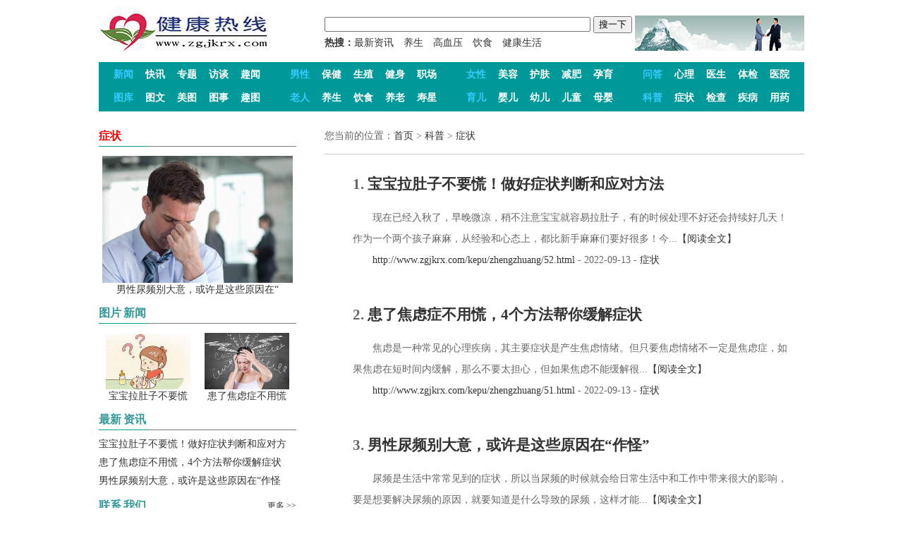

--- FILE ---
content_type: text/html
request_url: http://zgjkrx.com/kepu/zhengzhuang/
body_size: 3959
content:
<!DOCTYPE html PUBLIC "-//W3C//DTD XHTML 1.0 Transitional//EN" "http://www.w3.org/TR/xhtml1/DTD/xhtml1-transitional.dtd">
<html xmlns="http://www.w3.org/1999/xhtml">
<head>
<meta http-equiv="Content-Type" content="text/html; charset=utf-8" />
<title>症状 - 健康热线 - 只为你更健康！</title>
<link href="/skin/default/css/style.css" rel="stylesheet" type="text/css" />
</head>
<!-- 页头 -->
<div class="head">
  <div class="logo">
    <div align="left"><a href="/"><img src="/skin/default/images/logo.gif" /></a></div>
  </div>
  <div class="top_soso">
    <div class="sousuo">
      <form action="/e/search/index.php" method="post" name="searchform" id="searchform">
        <input name="keyboard" type="text" size="45" id="keyboard" class="inputText" />
        <input type="hidden" name="show" value="title" />
        <input type="hidden" name="tempid" value="1" />
        <input type=submit name=Submit value=搜一下>
      </form>
    </div>
    <div class="top_reso"><strong>热搜：</strong><a href="http://zgjkrx.com/e/search/result/?searchid=1">最新资讯</a>　<a href="http://zgjkrx.com/e/search/result/?searchid=2">养生</a>　<a href="http://zgjkrx.com/e/search/result/?searchid=3">高血压</a>　<a href="http://zgjkrx.com/e/search/result/?searchid=4">饮食</a>　<a href="http://zgjkrx.com/e/search/result/?searchid=5">健康生活</a></div>
  </div>
  <div class="top_youce">
    <div class="top_youad"><a href="/"><img src="/skin/default/images/top_youad.gif" /></a></div>
  </div>
</div>
<div class="menu">
  <div class="menu_dh">
    <div class="menu_hh">
      <div class="menu_mk_t"><a href="/xinwen">新闻</a></div>
      <div class="menu_mk"><a href="/xinwen/kuaixun">快讯</a></div>
      <div class="menu_mk"><a href="/xinwen/zhuanti">专题</a></div>
      <div class="menu_mk"><a href="/xinwen/fangtan">访谈</a></div>
      <div class="menu_mk"><a href="/xinwen/quwen">趣闻</a></div>
    </div>
    <div class="menu_hh">
      <div class="menu_mk_t"><a href="/nanxing">男性</a></div>
      <div class="menu_mk"><a href="/nanxing/baojian">保健</a></div>
      <div class="menu_mk"><a href="/nanxing/shengzhi">生殖</a></div>
      <div class="menu_mk"><a href="/nanxing/jianshen">健身</a></div>
      <div class="menu_mk"><a href="/nanxing/zhichang">职场</a></div>
    </div>
    <div class="menu_hh">
      <div class="menu_mk_t"><a href="/nvxing">女性</a></div>
      <div class="menu_mk"><a href="/nvxing/meirong">美容</a></div>
      <div class="menu_mk"><a href="/nvxing/hufu">护肤</a></div>
      <div class="menu_mk"><a href="/nvxing/jianfei">减肥</a></div>
      <div class="menu_mk"><a href="/nvxing/yunyu">孕育</a></div>
    </div>
    <div class="menu_hh">
      <div class="menu_mk_t"><a href="/wenda">问答</a></div>
      <div class="menu_mk"><a href="/wenda/xinli">心理</a></div>
      <div class="menu_mk"><a href="/wenda/yisheng">医生</a></div>
      <div class="menu_mk"><a href="/wenda/tijian">体检</a></div>
      <div class="menu_mk"><a href="/wenda/yiyuan">医院</a></div>
    </div>
    <div class="menu_hh">
      <div class="menu_mk_t"><a href="/tuku">图库</a></div>
      <div class="menu_mk"><a href="/tuku/tuwen">图文</a></div>
      <div class="menu_mk"><a href="/tuku/meitu">美图</a></div>
      <div class="menu_mk"><a href="/tuku/tushi">图事</a></div>
      <div class="menu_mk"><a href="/tuku/qutu">趣图</a></div>
    </div>
    <div class="menu_hh">
      <div class="menu_mk_t"><a href="/laoren">老人</a></div>
      <div class="menu_mk"><a href="/laoren/yangsheng">养生</a></div>
      <div class="menu_mk"><a href="/laoren/yinshi">饮食</a></div>
      <div class="menu_mk"><a href="/laoren/yanglao">养老</a></div>
      <div class="menu_mk"><a href="/laoren/shouxing">寿星</a></div>
    </div>
    <div class="menu_hh">
      <div class="menu_mk_t"><a href="/yuer">育儿</a></div>
      <div class="menu_mk"><a href="/yuer/yinger">婴儿</a></div>
      <div class="menu_mk"><a href="/yuer/youer">幼儿</a></div>
      <div class="menu_mk"><a href="/yuer/ertong">儿童</a></div>
      <div class="menu_mk"><a href="/yuer/muying">母婴</a></div>
    </div>
    <div class="menu_hh">
      <div class="menu_mk_t"><a href="/kepu">科普</a></div>
      <div class="menu_mk"><a href="/kepu/zhengzhuang">症状</a></div>
      <div class="menu_mk"><a href="/kepu/jiancha">检查</a></div>
      <div class="menu_mk"><a href="/kepu/jibing">疾病</a></div>
      <div class="menu_mk"><a href="/kepu/yongyao">用药</a></div>
    </div>
  </div>
</div>
<!-- 页面 -->
<div class="yemian">
  <div class="celan">  
    <div class="celan_lm">
      <div class="celan_lm_bt3">症状</div>
      <div class="celan_lm_gd"></div>
      <div class="celan_lm_tu"><table width=100% border=0 cellpadding=3 cellspacing=0><tr><td align=center><a href='/kepu/zhengzhuang/37.html' target=_blank><img src='/d/file/kepu/zhengzhuang/e2fa5570ba3179c8e0846a3c4ba77942.jpg' width='270' height='180' border=0 alt='男性尿频别大意，或许是这些原因在“作怪”'><br><span style='line-height:15pt'>男性尿频别大意，或许是这些原因在“</span></a></td></tr></table></div>
    </div>
    <div class="celan_lm">
      <div class="celan_lm_bt1">图片</div>
      <div class="celan_lm_bt2">新闻</div>
      <div class="celan_lm_gd"></div>
      <div class="celan_lm_tu"><table width=100% border=0 cellpadding=3 cellspacing=0><tr><td align=center><a href='/kepu/zhengzhuang/52.html' target=_blank><img src='/d/file/kepu/zhengzhuang/8f5fa2e9cec8dcb179652276e37f24d1.jpg' width='120' height='80' border=0 alt='宝宝拉肚子不要慌！做好症状判断和应对方法'><br><span style='line-height:15pt'>宝宝拉肚子不要慌</span></a></td><td align=center><a href='/kepu/zhengzhuang/51.html' target=_blank><img src='/d/file/kepu/zhengzhuang/f02148dde6bd948bbe492c3716fb077a.jpg' width='120' height='80' border=0 alt='患了焦虑症不用慌，4个方法帮你缓解症状'><br><span style='line-height:15pt'>患了焦虑症不用慌</span></a></td></tr></table></div>
    </div>
    <div class="celan_lm">
      <div class="celan_lm_bt1">最新</div>
      <div class="celan_lm_bt2">资讯</div>
      <div class="celan_lm_gd"></div>
      <div class="celan_lm_xw">
<p><a href="/kepu/zhengzhuang/52.html" title="宝宝拉肚子不要慌！做好症状判断和应对方法">宝宝拉肚子不要慌！做好症状判断和应对方</a></p>

<p><a href="/kepu/zhengzhuang/51.html" title="患了焦虑症不用慌，4个方法帮你缓解症状">患了焦虑症不用慌，4个方法帮你缓解症状</a></p>

<p><a href="/kepu/zhengzhuang/37.html" title="男性尿频别大意，或许是这些原因在“作怪”">男性尿频别大意，或许是这些原因在“作怪</a></p>
</div>
    </div>
    <div class="celan_lm">
      <div class="celan_lm_bt1">联系</div>
      <div class="celan_lm_bt2">我们</div>
      <div class="celan_lm_gd"><a href="/">更多 >></a></div>
      <div class="celan_lm_tu"><img src="/skin/default/images/lx_tu.gif" border="0" /><img src="/skin/default/images/lx_nr.gif" border="0" /></div>
    </div>
  </div>
  <div class="news_ce">
    <div class="news_dqwz">您当前的位置：<a href="/">首页</a>&nbsp;>&nbsp;<a href="/kepu/">科普</a>&nbsp;>&nbsp;<a href="/kepu/zhengzhuang/">症状</a></div>
    <div class="danye_xx"></div>
    <div class="lb_news">
      
        <h2 class="r"><span>1.</span> <a class="l" href="/kepu/zhengzhuang/52.html" target="_blank">宝宝拉肚子不要慌！做好症状判断和应对方法</a></h2>

<table border="0" cellpadding="0" cellspacing="0" width="100%">
	<tbody>
		<tr>
			<td>　　现在已经入秋了，早晚微凉，稍不注意宝宝就容易拉肚子，有的时候处理不好还会持续好几天！作为一个两个孩子麻麻，从经验和心态上，都比新手麻麻们要好很多！今...<a href="http://www.zgjkrx.com/kepu/zhengzhuang/52.html">【阅读全文】</a></td>
		</tr>
		<tr>
			<td><span class="a"><a href="http://www.zgjkrx.com/kepu/zhengzhuang/52.html">　　http://www.zgjkrx.com/kepu/zhengzhuang/52.html</a> - 2022-09-13</span> - <a class="fl" href="/kepu/zhengzhuang/" target="_blank">症状</a></td>
		</tr>
		<tr>
			<td>&nbsp;</td>
		</tr>
	</tbody>
</table>
      
        <h2 class="r"><span>2.</span> <a class="l" href="/kepu/zhengzhuang/51.html" target="_blank">患了焦虑症不用慌，4个方法帮你缓解症状</a></h2>

<table border="0" cellpadding="0" cellspacing="0" width="100%">
	<tbody>
		<tr>
			<td>　　焦虑是一种常见的心理疾病，其主要症状是产生焦虑情绪。但只要焦虑情绪不一定是焦虑症，如果焦虑在短时间内缓解，那么不要太担心，但如果焦虑不能缓解很...<a href="http://www.zgjkrx.com/kepu/zhengzhuang/51.html">【阅读全文】</a></td>
		</tr>
		<tr>
			<td><span class="a"><a href="http://www.zgjkrx.com/kepu/zhengzhuang/51.html">　　http://www.zgjkrx.com/kepu/zhengzhuang/51.html</a> - 2022-09-13</span> - <a class="fl" href="/kepu/zhengzhuang/" target="_blank">症状</a></td>
		</tr>
		<tr>
			<td>&nbsp;</td>
		</tr>
	</tbody>
</table>
      
        <h2 class="r"><span>3.</span> <a class="l" href="/kepu/zhengzhuang/37.html" target="_blank">男性尿频别大意，或许是这些原因在“作怪”</a></h2>

<table border="0" cellpadding="0" cellspacing="0" width="100%">
	<tbody>
		<tr>
			<td>　　尿频是生活中常常见到的症状，所以当尿频的时候就会给日常生活中和工作中带来很大的影响，要是想要解决尿频的原因，就要知道是什么导致的尿频，这样才能...<a href="http://www.zgjkrx.com/kepu/zhengzhuang/37.html">【阅读全文】</a></td>
		</tr>
		<tr>
			<td><span class="a"><a href="http://www.zgjkrx.com/kepu/zhengzhuang/37.html">　　http://www.zgjkrx.com/kepu/zhengzhuang/37.html</a> - 2022-08-27</span> - <a class="fl" href="/kepu/zhengzhuang/" target="_blank">症状</a></td>
		</tr>
		<tr>
			<td>&nbsp;</td>
		</tr>
	</tbody>
</table>
      
    </div>
    <div class="lb_page" >页次：1/1&nbsp;每页5&nbsp;总数3&nbsp;&nbsp;&nbsp;&nbsp;首页&nbsp;&nbsp;上一页&nbsp;&nbsp;下一页&nbsp;&nbsp;尾页&nbsp;&nbsp;&nbsp;&nbsp;转到:<select name=select onchange="self.location.href=this.options[this.selectedIndex].value"><option value='/kepu/zhengzhuang/index.html' selected>第 1 页</option></select></div>
  </div>
</div>
<!-- 页尾 -->
<div class="foot">
  <div class="foot_xx"></div> 
  <div class="foot_dh"></div> 
  <div class="foot_lx">客服邮箱：zxpym@126.com 地址：陕西省西安市高新四路15号</div>
  <div class="foot_bq">Copyright&nbsp;&copy; 2013-现在 <a href="/">健康热线</a> 版权所有 <a href="https://beian.miit.gov.cn">陕ICP备14000492号-1</a></div>
</div>
</body>
</html>

--- FILE ---
content_type: text/css
request_url: http://zgjkrx.com/skin/default/css/style.css
body_size: 2123
content:
 a:link {
	color: #333333;
	text-decoration: none;
}
 a:visited {
	color: #333333;
	text-decoration: none;
}
 a:hover {
	color: #FF0000;
	text-decoration: none;
}
 a:active {
	color: #333333;
	text-decoration: none;
}
/** ���� **/
.head {
	height: 80px;
	width: 1000px;
	margin-top: 0px;
	margin-right: auto;
	margin-bottom: 0px;
	margin-left: auto;
}
.head a:link {
	color: #FFFFFF;
	text-decoration: none;
}
.head a:visited {
	color: #FFFFFF;
	text-decoration: none;
}
.head a:hover {
	color: #FFFFFF;
	text-decoration: none;
}
.head a:active {
	color: #FFFFFF;
	text-decoration: none;
}
.logo {
	float: left;
	height: 80px;
	width: 320px;
}
.top_soso {
	height: 80px;
	width: 440px;
	float: left;
}
.top_reso {
	height: 40px;
	width: 440px;
	font-family: ����;
	font-size: 14px;
	font-style: normal;
	line-height: 25px;
	color: #333333;
	text-decoration: none;
	text-align: left;
	vertical-align: middle;
}
.top_reso a:link {
	color: #333333;
	text-decoration: none;
}
.top_reso a:visited {
	color: #333333;
	text-decoration: none;
}
.top_reso a:hover {
	color: #FF0000;
	text-decoration: none;
}
.top_reso a:active {
	color: #333333;
	text-decoration: none;
}
.top_youce {
	float: left;
	height: 80px;
	width: 240px;
}
.top_youad {
	float: left;
	height: 50px;
	width: 240px;
	margin-top: 14px;
	margin-right: 0px;
	margin-bottom: 0px;
	margin-left: 0px;
}
.menu {
	height: 70px;
	width: 1000px;
	margin-top: 0px;
	margin-right: auto;
	margin-bottom: 0px;
	margin-left: auto;
	background-color: #009999;
}
.menu_dh {
	height: 70px;
	width: 1000px;
	margin-top: 0px;
	margin-right: auto;
	margin-bottom: 0px;
	margin-left: auto;
}
.menu_hh {
	float: left;
	height: 30px;
	width: 226px;
	margin-top: 3px;
	margin-right: 12px;
	margin-bottom: 0px;
	margin-left: 12px;
}
.menu_mk {
	font-family: ����;
	font-size: 14px;
	font-style: normal;
	line-height: 30px;
	font-weight: bold;
	color: #FFFFFF;
	text-decoration: none;
	text-align: center;
	vertical-align: middle;
	float: left;
	height: 30px;
	width: 45px;
}
.menu_mk a:link {
	color: #FFFFFF;
	text-decoration: none;
}
.menu_mk a:visited {
	color: #FFFFFF;
	text-decoration: none;
}
.menu_mk a:hover {
	color: #FFFFFF;
	text-decoration: none;
}
.menu_mk a:active {
	color: #FFFFFF;
	text-decoration: none;
}
.menu_mk_t {
	font-family: ����;
	font-size: 14px;
	font-style: normal;
	line-height: 30px;
	font-weight: bold;
	color: #33CCFF;
	text-decoration: none;
	text-align: center;
	vertical-align: middle;
	float: left;
	height: 30px;
	width: 45px;
}
.menu_mk_t a:link {
	color: #33CCFF;
	text-decoration: none;
}
.menu_mk_t a:visited {
	color: #33CCFF;
	text-decoration: none;
}
.menu_mk_t a:hover {
	color: #33CCFF;
	text-decoration: none;
}
.menu_mk_t a:active {
	color: #33CCFF;
	text-decoration: none;
}
/** ���� **/
.sousuo {
	height: 25px;
	width: 440px;
	float: left;
	margin-top: 15px;
	margin-right: auto;
	margin-bottom: 0px;
	margin-left: auto;
}
.sou_yemian {
	height: 840px;
	width: 1000px;
	margin-top: 20px;
	margin-right: auto;
	margin-left: auto;
}
.sou_jieguo {
	height: auto;
	width: 680px;
	margin-right: 40px;
	float: left;
}
.sou_dqwz {
	height: 30px;
	width: 680px;
	vertical-align: middle;
	font-family: ����;
	font-size: 14px;
	font-style: normal;
	line-height: 30px;
	font-weight: normal;
	color: #666666;
	text-decoration: none;
	text-align: left;
	background-image: url(../images/hs_xt.gif);
	background-repeat: repeat-x;
	float: left;
}
.sou_kuang {
	font-family: ����;
	font-size: 12px;
	font-style: normal;
	line-height: 30px;
	font-weight: normal;
	color: #666666;
	text-decoration: none;
	text-align: left;
	vertical-align: middle;
	height: 30px;
	width: 680px;
	float: left;
	font-family: ����;
	margin-top: 20px;
	margin-bottom: 10px;
}
.sou_jg {
	height: 25px;
	width: 680px;
	text-align: center;
	vertical-align: middle;
	float: left;
	font-family: ����;
	font-size: 14px;
	font-style: normal;
	line-height: 30px;
	font-weight: normal;
	color: #666666;
	text-decoration: none;
}
.sou_lb {
	height: auto;
	width: 680px;
	text-align: left;
	vertical-align: middle;
	font-size: 14px;
	font-style: normal;
	line-height: 25px;
	font-weight: normal;
	color: #666666;
	text-decoration: none;
	float: left;
	font-family: ����;
}
.gaoji_sou  {
	height: auto;
	width: 998px;
	margin-top: 20px;
	margin-right: auto;
	margin-left: auto;
	font-family: ����;
	font-size: 14px;
	font-style: normal;
	line-height: 30px;
	font-weight: normal;
	color: #666666;
	text-decoration: none;
	font-family: ����;
	margin-bottom: 10px;
	border: 1px solid #D6D6D6;
}
/** ��ҳ **/
.shouye_a {
	height: 380px;
	width: 1000px;
	margin-top: 20px;
	margin-right: auto;
	margin-bottom: 10px;
	margin-left: auto;
}
.sy_a_h1 {
	height: 260px;
	width: 700px;
	float: left;
	margin-right: 20px;
}
.sy_a_h2 {
	height: 120px;
	width: 700px;
	float: left;
	margin-right: 20px;
}
.sy_a_tu {
	height: 260px;
	width: 390px;
	margin-right: 20px;
	float: left;
}
.sy_a_tt {
	height: 260px;
	width: 290px;
	float: left;
	font-family: ����;
	font-size: 15px;
	font-style: normal;
	line-height: 20px;
	color: #666666;
	text-decoration: none;
	text-align: left;
	vertical-align: middle;
}
.sy_tt_bt1 {
	float: left;
	height: 30px;
	width: 70px;
	background-image: url(../images/hs_xt.gif);
	background-repeat: repeat-x;
	font-family: ����;
	font-size: 16px;
	line-height: 30px;
	font-weight: bolder;
	color: #FF0000;
	text-decoration: none;
	text-align: left;
	vertical-align: middle;
}
.sy_tt_bt2 {
	float: left;
	height: 30px;
	width: 70px;
	background-image: url(../images/hs_xt.gif);
	background-repeat: repeat-x;
	font-family: ����;
	font-size: 16px;
	line-height: 30px;
	font-weight: bolder;
	color: #009999;
	text-decoration: none;
	text-align: left;
	vertical-align: middle;
}
.sy_tt_bt2 a:link {
	color: #009999;
	text-decoration: none;
}
.sy_tt_bt2 a:visited {
	color: #009999;
	text-decoration: none;
}
.sy_tt_bt2 a:hover {
	color: #FF0000;
	text-decoration: none;
}
.sy_tt_bt2 a:active {
	color: #009999;
	text-decoration: none;
}
.sy_a_tt_tt {
	height: auto;
	width: 290px;
	float: left;
        text-align: left;
	margin-top: 5px;
}
.sy_a_tt_tj {
	height: auto;
	width: 290px;
	float: left;
	margin-top: 10px;
	font-family: ����;
	font-size: 15px;
	font-style: normal;
	line-height: 15px;
	color: #666666;
	text-decoration: none;
	text-align: left;
	vertical-align: middle;
}
.sy_a_tt_zw {
	height: auto;
	width: 350px;
	float: left;
	margin-top: 15px;
	font-family: ����;
	font-size: 15px;
	font-style: normal;
	line-height: 14px;
	color: #666666;
	text-decoration: none;
	text-align: left;
	vertical-align: middle;
}
.sy_a_rd {
	height: 380px;
	width: 280px;
	float: left;
	font-family: ����;
	font-size: 15px;
	font-style: normal;
	line-height: 15px;
	color: #666666;
	text-decoration: none;
	text-align: left;
	vertical-align: middle;
}
.sy_a_rd_tt {
	height: auto;
	width: 280px;
	float: left;
}
.sy_a_rd_tj {
	height: auto;
	width: 280px;
	float: left;
}
.sy_a_rd_zw {
	height: auto;
	width: 280px;
	float: left;
}
.sy_a_bt1 {
	float: left;
	height: 30px;
	width: 40px;
	background-image: url(../images/hs_hs.gif);
	background-repeat: repeat-x;
	font-family: ����;
	font-size: 16px;
	line-height: 30px;
	font-weight: bolder;
	color: #009999;
	text-decoration: none;
	text-align: left;
	vertical-align: middle;
}
.sy_a_bt1 a:link {
	color: #009999;
	text-decoration: none;
}
.sy_a_bt1 a:visited {
	color: #009999;
	text-decoration: none;
}
.sy_a_bt1 a:hover {
	color: #FF0000;
	text-decoration: none;
}
.sy_a_bt1 a:active {
	color: #009999;
	text-decoration: none;
}
.sy_a_bt2 {
	float: left;
	height: 30px;
	width: 40px;
	background-image: url(../images/hs_bt.gif);
	background-repeat: repeat-x;
	font-family: ����;
	font-size: 16px;
	line-height: 30px;
	font-weight: bolder;
	color: #009999;
	text-decoration: none;
	text-align: right;
	vertical-align: middle;
}
.sy_a_gd1 {
	float: left;
	height: 30px;
	width: 220px;
	background-image: url(../images/hs_xx.gif);
	background-repeat: repeat-x;
	font-family: ����;
	font-size: 12px;
	line-height: 30px;
	color: #666666;
	text-decoration: none;
	text-align: right;
	vertical-align: middle;
}
.sy_a_gd2 {
	float: left;
	height: 30px;
	width: 260px;
	background-image: url(../images/hs_xx.gif);
	background-repeat: repeat-x;
	font-family: ����;
	font-size: 12px;
	line-height: 30px;
	color: #666666;
	text-decoration: none;
	text-align: right;
	vertical-align: middle;
}
.sy_a_gd3 {
	float: left;
	height: 30px;
	width: 240px;
	background-image: url(../images/hs_xx.gif);
	background-repeat: repeat-x;
	font-family: ����;
	font-size: 12px;
	line-height: 30px;
	color: #666666;
	text-decoration: none;
	text-align: right;
	vertical-align: middle;
}
.sy_a_gd4 {
	float: left;
	height: 30px;
	width: 210px;
	background-image: url(../images/hs_xx.gif);
	background-repeat: repeat-x;
	font-family: ����;
	font-size: 12px;
	line-height: 30px;
	color: #666666;
	text-decoration: none;
	text-align: right;
	vertical-align: middle;
}
.sy_a_dd {
	float: left;
	height: 1px;
	width: 290px;
	background-image: url(../images/hs_dd.gif);
	background-repeat: repeat-x;
}
.sy_a_zd {
	float: left;
	height: 1px;
	width: 340px;
	background-image: url(../images/hs_dd.gif);
	background-repeat: repeat-x;
}
.sy_a_xd {
	float: left;
	height: 1px;
	width: 280px;
	background-image: url(../images/hs_dd.gif);
	background-repeat: repeat-x;
}
.sy_zt {
	height: 158px;
	width: 998px;
	margin-top: 30px;
	margin-right: auto;
	margin-bottom: 15px;
	margin-left: auto;
	border: 1px solid #999999;
}
.sy_zt_bt {
	float: left;
	height: 158px;
	width: 38px;
}
.sy_zt_tu {
	float: left;
	height: 130px;
	width: 900px;
	margin-top: 14px;
	margin-right: 30px;
	margin-bottom: 14px;
	margin-left: 30px;
	font-family: ����;
	font-size: 14px;
	line-height: 30px;
	color: #666666;
	text-decoration: none;
	text-align: right;
	vertical-align: middle;
}
.shouye_b {
	height: 350px;
	width: 1000px;
	margin-top: 10px;
	margin-right: auto;
	margin-bottom: 10px;
	margin-left: auto;
}
.sy_b_tt {
	height: 350px;
	width: 340px;
	margin-right: 20px;
	float: left;
	font-family: ����;
	font-size: 15px;
	font-style: normal;
	line-height: 16px;
	color: #666666;
	text-decoration: none;
	text-align: left;
	vertical-align: middle;
}
.sy_b_tt_tt {
	height: auto;
	width: 340px;
	float: left;
	font-size: 15px;
	line-height: 18px;
	margin-top: 15px;
}
.sy_b_tt_tt a:link {
	color: #333333;
	text-decoration: none;
}
.sy_b_tt_tt a:visited {
	color: #333333;
	text-decoration: none;
}
.sy_b_tt_tt a:hover {
	color: #333333;
	text-decoration: none;
}
.sy_b_tt_tt a:active {
	color: #333333;
	text-decoration: none;
}
.sy_b_tt_tj {
	height: auto;
	width: 340px;
	float: left;
}
.sy_b_tt_zw {
	height: auto;
	width: 340px;
	float: left;
}
.sy_b_rd {
	height: 350px;
	width: 280px;
	float: left;
	font-family: ����;
	font-size: 15px;
	font-style: normal;
	line-height: 17px;
	color: #666666;
	text-decoration: none;
	text-align: left;
	vertical-align: middle;
}
.sy_b_rd_tu {
	height: auto;
	width: 280px;
	float: left;
	font-family: ����;
	font-size: 15px;
	font-style: normal;
	line-height: 12px;
	color: #666666;
	text-decoration: none;
	text-align: left;
	vertical-align: middle;
	margin-top: 15px;
}
.sy_b_rd_zw {
	height: auto;
	width: 280px;
	float: left;
}
.sy_a_gg {
	height: 118px;
	width: 998px;
	margin-top: 10px;
	margin-right: auto;
	margin-bottom: 10px;
	margin-left: auto;
	border: 1px solid #999999;
}
.sy_tk {
	height: 158px;
	width: 998px;
	margin-top: 25px;
	margin-right: auto;
	margin-bottom: 15px;
	margin-left: auto;
	border: 1px solid #999999;
}
.sy_tk_bt {
	float: left;
	height: 158px;
	width: 38px;
}
.sy_tk_tu {
	float: left;
	height: 130px;
	width: 940px;
	margin-top: 14px;
	margin-right: 10px;
	margin-bottom: 10px;
	margin-left: 10px;
	font-family: ����;
	font-size: 14px;
	line-height: 30px;
	color: #666666;
	text-decoration: none;
	text-align: right;
	vertical-align: middle;
}
.yqlj {
	height: 60px;
	width: 998px;
	margin-right: auto;
	margin-bottom: 15px;
	margin-left: auto;
	border: 1px solid #E7E7E7;
}
.yqlj_bt {
	float: left;
	height: 60px;
	width: 235px;
}
.yqlj_tb {
	float: left;
	height: 60px;
	width: 740px;
	margin-left: 23px;
	font-family: ����;
	font-size: 14px;
	font-style: normal;
	line-height: 60px;
	font-weight: normal;
	color: #666666;
	text-decoration: none;
	text-align: left;
	vertical-align: middle;
}
/** ���� **/
.celan {
	float: left;
	height: auto;
	width: 280px;
}
.celan_lm {
	float: left;
	height: auto;
	width: 280px;
}
.celan_lm_bt1 {
	float: left;
	height: 30px;
	width: 35px;
	font-family: ����;
	font-size: 16px;
	font-style: normal;
	line-height: 30px;
	font-weight: bold;
	color: #339999;
	text-decoration: none;
	background-image: url(../images/hs_xt.gif);
	background-repeat: repeat-x;
        text-align: left;
	vertical-align: middle;
}
.celan_lm_bt2 {
	float: left;
	height: 30px;
	width: 35px;
	font-family: ����;
	font-size: 16px;
	font-style: normal;
	line-height: 30px;
	font-weight: bold;
	color: #339999;
	text-decoration: none;
	background-image: url(../images/hs_xt.gif);
	background-repeat: repeat-x;
        text-align: left;
	vertical-align: middle;
}
.celan_lm_bt3 {
	float: left;
	height: 30px;
	width: 70px;
	font-family: ����;
	font-size: 16px;
	font-style: normal;
	line-height: 30px;
	font-weight: bold;
	color: #FF0000;
	text-decoration: none;
	background-image: url(../images/hs_xt.gif);
	background-repeat: repeat-x;
        text-align: left;
	vertical-align: middle;
}
.celan_lm_gd {
	font-family: ����;
	font-size: 12px;
	font-style: normal;
	line-height: 30px;
	font-weight: normal;
	color: #999999;
	text-decoration: none;
	background-image: url(../images/hs_xx.gif);
	background-repeat: repeat-x;
	text-align: right;
	vertical-align: middle;
	float: left;
	height: 30px;
	width: 210px;
}
.celan_lm_tu {
	font-family: ����;
	font-size: 14px;
	font-style: normal;
	line-height: 14px;
	font-weight: normal;
	color: #666666;
	text-decoration: none;
	text-align: center;
	vertical-align: middle;
	float: left;
	height: auto;
	width: 280px;
	margin-top: 10px;
	margin-bottom: 5px;
}
.celan_lm_xw {
	font-family: ����;
	font-size: 14px;
	font-style: normal;
	line-height: 12px;
	font-weight: normal;
	color: #666666;
	text-decoration: none;
	text-align: left;
	vertical-align: middle;
	float: left;
	height: auto;
	width: 280px;
}
.celan_lm_nr {
	font-family: ����;
	font-size: 14px;
	font-style: normal;
	line-height: 24px;
	font-weight: normal;
	color: #666666;
	text-decoration: none;
	text-align: left;
	vertical-align: middle;
	float: left;
	height: auto;
	width: 280px;
	margin-bottom: 10px;
}
/** ���� **/
.fm_lmtt {
	float: left;
	height: auto;
	width: 680px;
	margin-top: 10px;
	margin-left: auto;
	border: 1px solid #D5D5D5;
}
.fm_xwtb {
	float: left;
	height: auto;
	width: 80px;
	margin-top: 0px;
}
.fm_xwtt {
	font-family: ����;
	font-size: 15px;
	line-height: 25px;
	color: #666666;
	text-decoration: none;
	text-align: left;
	vertical-align: middle;
	float: left;
	height: auto;
	width: 560px;
	font-style: normal;
	margin-top: 10px;
}
.fm_xwzx {
	font-family: ����;
	font-size: 14px;
	line-height: 25px;
	color: #666666;
	text-decoration: none;
	text-align: left;
	vertical-align: middle;
	float: left;
	height: auto;
	width: 680px;
	font-style: normal;
	margin-top: 10px;
}
/** �б� **/
.lb_xw_dh {
	float: left;
	height: 75px;
	width: 180px;
	font-family: "����";
	font-size: 12px;
	font-style: normal;
	line-height: 25px;
	font-weight: normal;
	color: #666666;
	text-decoration: none;
	margin-top: 10px;
	margin-left: 100px;
}
.lb_cp_dh {
	float: left;
	height:150px;
	width: 180px;
	font-family: "����";
	font-size: 12px;
	font-style: normal;
	line-height: 25px;
	font-weight: normal;
	color: #666666;
	text-decoration: none;
	margin-top: 10px;
	margin-left: 100px;
}
.lb_news {
	font-family: ����;
	font-size: 14px;
	line-height: 30px;
	color: #666666;
	text-decoration: none;
	text-align: left;
	vertical-align: middle;
	float: left;
	height: auto;
	width: 620px;
	font-style: normal;
	margin-top: 10px;
	margin-left: 40px;
}
.lb_chanpin {
	font-family: ����;
	font-size: 14px;
	line-height: 30px;
	color: #666666;
	text-decoration: none;
	text-align: left;
	vertical-align: middle;
	float: left;
	height: auto;
	width: 680px;
	font-style: normal;
	margin-top: 10px;
}
.lb_page {
	float: left;
	height: 30px;
	width: 580px;
	font-family: "����";
	font-size: 14px;
	font-style: normal;
	line-height: 30px;
	color: #333333;
	text-decoration: none;
	margin-top: 20px;
	margin-left: 60px;
	margin-bottom: 20px;
}
/** ��ҳ **/
.danye_ce {
	float: left;
	height: auto;
	width: 680px;
	margin-right: 40px;
}
.danye_nr {
	float: left;
	height: auto;
	width: 680px;
	font-family: ����;
	font-size: 12px;
	font-style: normal;
	line-height: 25px;
	font-weight: normal;
	color: #666666;
	text-decoration: none;
	text-align: left;
	vertical-align: middle;
}
.danye_bt {
	float: left;
	height: auto;
	width: 680px;
	font-size: 20px;
	font-weight: bold;
	color: #333333;
	text-decoration: none;
	text-align: center;
	vertical-align: middle;
	margin-top: 10px;
	font-family: ����;
}
.danye_xx {
	float: left;
	height: 1px;
	width: 680px;
	margin-top: 10px;
	background-color: #CCCCCC;
}
.danye_tu {
	float: left;
	height: auto;
	width: 680px;
	margin-top: 20px;
}
.danye_wz {
	float: left;
	height: auto;
	width: 680px;
}
/** ҳ�� **/
.yemian {
	height: auto;
	width: 1000px;
	margin-top: 20px;
	margin-right: auto;
	margin-bottom: 20px;
	margin-left: auto;
}
.news_ce {
	float: left;
	height: auto;
	width: 680px;
	margin-left: 40px;
}
.news_dqwz {
	float: left;
	height: 30px;
	width: 680px;
	font-family: ����;
	font-size: 14px;
	font-style: normal;
	line-height: 30px;
	font-weight: normal;
	color: #666666;
	text-decoration: none;
	text-align: left;
	vertical-align: middle;
}
.news_nr {
	float: left;
	height: auto;
	width: 680px;
}
.news_bt {
	float: left;
	height: auto;
	width: 680px;
	font-size: 20px;
	font-weight: bold;
	color: #333333;
	text-decoration: none;
	text-align: center;
	vertical-align: middle;
	margin-top: 10px;
	font-family: ����;
}
.news_xx {
	float: left;
	height: 1px;
	width: 680px;
	margin-top: 10px;
	margin-bottom: 10px;
	background-color: #CCCCCC;
}
.news_ly {
	float: left;
	height: 25px;
	width: 680px;
	font-size: 12px;
	font-style: normal;
	line-height: 25px;
	font-weight: normal;
	color: #666666;
	text-decoration: none;
	text-align: center;
	vertical-align: middle;
	font-family: ����;
}
.news_zw {
	float: left;
	height: auto;
	width: 680px;
	font-family: ����;
	font-size: 14px;
	font-style: normal;
	line-height: 25px;
	font-weight: normal;
	color: #666666;
	text-decoration: none;
	text-align: left;
	vertical-align: middle;
}
.news_sx {
	float: left;
	height: 30px;
	width: 680px;
	font-size: 14px;
	font-style: normal;
	line-height: 30px;
	color: #666666;
	text-decoration: none;
	font-weight: normal;
	font-family: ����;
}
.news_rd_bt {
	float: left;
	height: 30px;
	width: 680px;
	font-size: 14px;
	font-style: normal;
	line-height: 30px;
	color: #336699;
	background-image: url(../images/hs_xx.gif);
	text-decoration: none;
	font-weight: bold;
	text-align: left;
	vertical-align: middle;
	font-family: ����;
}
.news_rd_tu {
	float: left;
	height: auto;
	width: 680px;
	font-family: ����;
	font-size: 14px;
	font-style: normal;
	line-height: 14px;
	color: #666666;
	text-decoration: none;
	font-weight: normal;
	margin-top: 10px;
	margin-left: 0px;
	margin-bottom: 0px;
}
.news_rd_xw {
	float: left;
	height: auto;
	width: 320px;
	font-family: ����;
	font-size: 14px;
	font-style: normal;
	line-height: 15px;
	color: #666666;
	text-decoration: none;
	font-weight: normal;
	margin-top: 5px;
	margin-left: 20px;
	margin-bottom: 5px;
}
/** �ײ� **/
.foot {
	height: 90px;
	width: 1000px;
	margin-top: 10px;
	margin-right: auto;
	margin-bottom: 20px;
	margin-left: auto;
}
.foot a:link {
	color: #666666;
	text-decoration: none;
}
.foot a:visited {
	color: #666666;
	text-decoration: none;
}
.foot a:hover {
	color: #FF0000;
	text-decoration: none;
}
.foot a:active {
	color: #666666;
	text-decoration: none;
}
.foot_xx {
	height: 2px;
	width: 1000px;
	background-color: #999999;
	float: left;
}
.foot_dh {
	height: 28px;
	width: 1000px;
	float: left;
	margin-top: 10px;
	font-family: ����;
	font-size: 12px;
	font-style: normal;
	line-height: 28px;
	font-weight: normal;
	color: #666666;
	text-decoration: none;
	text-align: center;
	vertical-align: middle;

}
.foot_lx {
	font-family: ����;
	font-size: 12px;
	font-style: normal;
	line-height: 25px;
	font-weight: normal;
	color: #666666;
	text-decoration: none;
	height: 25px;
	width: 1000px;
	text-align: center;
	vertical-align: top;
	float: left;
}
.foot_bq {
	font-family: ����;
	font-size: 12px;
	font-style: normal;
	line-height: 25px;
	font-weight: normal;
	color: #666666;
	text-decoration: none;
	height: 25px;
	width: 1000px;
	text-align: center;
	vertical-align: top;
	float: left;
}
